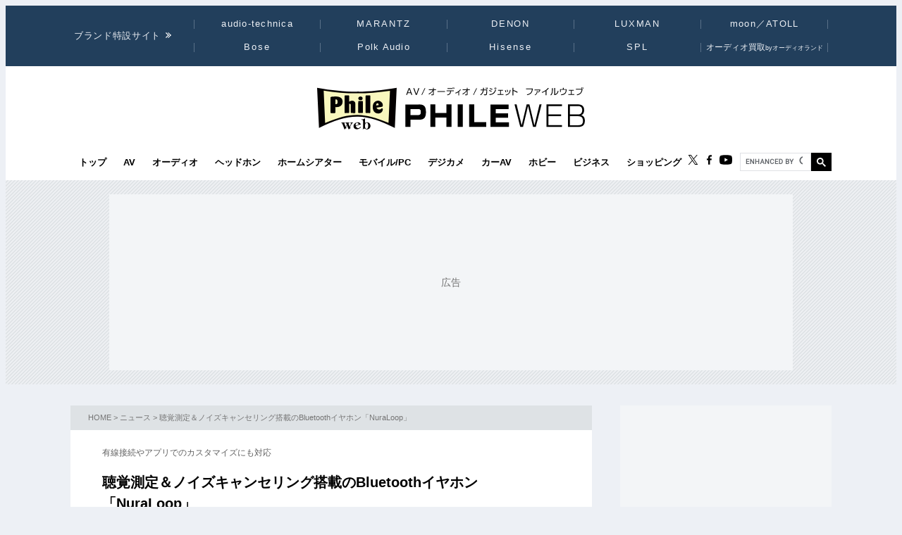

--- FILE ---
content_type: text/html
request_url: https://www.phileweb.com/news/d-av/202011/17/51548.html
body_size: 11589
content:
<!DOCTYPE html>
<html lang="ja">
<head ><!-- Global site tag (gtag.js) - Google Analytics --><script async src="https://www.googletagmanager.com/gtag/js?id=G-ZPCCTXLE1M"></script><script>window.dataLayer = window.dataLayer || [];function gtag(){dataLayer.push(arguments);}gtag('js', new Date());gtag('config', 'G-ZPCCTXLE1M');</script><meta name="referrer" content="always"><script type="text/javascript">( function(c,l,a,r,i,t,y){ c[a]=c[a]||function(){(c[a].q=c[a].q||[]).push(arguments)}; t=l.createElement(r);t.async=1;t.src="https://www.clarity.ms/tag/"+i; y=l.getElementsByTagName(r)[0];y.parentNode.insertBefore(t,y); })(window, document, "clarity", "script", "g4nafpeila" ); </script>
<meta charset="Shift_JIS" />
	
<meta content="text/css" http-equiv="Content-Style-Type" />
<meta http-equiv="Content-Script-Type" content="text/javascript" />
<meta name="keyword" content="イヤホン,Bluetooth,AV＆ホームシアターニュース" />
<meta name="description" content="豪NURA HOLDINGS PTY LTDは、装着者の聴覚を測定してサウンドを補正するパーソナライズ機能とアクティブノイズキャンセリング機能を搭載したBluetoothイヤホン「NuraLoop」を発売する。価格はオープンだが、市場では税込27,280円前後での実売を想定する。" />
<meta property="og:title" content="聴覚測定＆ノイズキャンセリング搭載のBluetoothイヤホン「NuraLoop」 - PHILE WEB" />
<meta property="og:type" content="article" />
<meta property="og:description" content="聴覚測定＆ノイズキャンセリング搭載のBluetoothイヤホン「NuraLoop」" />
<meta property="og:url" content="https://www.phileweb.com/news/d-av/202011/17/51548.html" />
<meta property="og:image" content="https://www.phileweb.com/news/ogp/d-av/515/14ec163c8b5627fb2adae4907c01c02b.jpg" />
<meta property="og:site_name" content="PHILE WEB" />
<meta property="og:admins" content="100006577896232" />
<meta property="og:app_id" content="292152320924941" />
<meta name="twitter:card" content="summary_large_image" />
<meta name="twitter:site" content="@phileweb" />
<meta name="twitter:title" content="聴覚測定＆ノイズキャンセリング搭載のBluetoothイヤホン「NuraLoop」 - PHILE WEB" />
<meta name="twitter:description" content="聴覚測定＆ノイズキャンセリング搭載のBluetoothイヤホン「NuraLoop」" />
<meta name="twitter:image" content="https://www.phileweb.com/news/ogp/d-av/515/14ec163c8b5627fb2adae4907c01c02b.jpg" />
<link rel="amphtml" href="https://www.phileweb.com/amp/news/d-av/202011/17/51548.html" />
<link rel="canonical" href="https://www.phileweb.com/news/d-av/202011/17/51548.html" />
<link rel="alternate" type="application/rss+xml" title="RSS" href="https://www.phileweb.com/rss.php" />
<link rel="alternate" media="only screen and (max-width: 640px)" href="https://www.phileweb.com/sp/news/d-av/202011/17/51548.html" />
<link rel="alternate" media="handheld" href="https://www.phileweb.com/sp/news/d-av/202011/17/51548.html" />
<meta name="robots" content="max-image-preview:large" />
<link rel="apple-touch-icon" sizes="180x180" href="/assets/favicon/apple-touch-icon.png">
<link rel="icon" type="image/png" sizes="32x32" href="/assets/favicon/favicon-32x32.png">
<link rel="icon" type="image/png" sizes="16x16" href="/assets/favicon/favicon-16x16.png">
<link rel="manifest" href="/assets/favicon/manifest.json">
<meta name="msapplication-TileColor" content="#da532c">
<meta name="theme-color" content="#ffffff">


<meta name="viewport" content="width=device-width">

<link rel="stylesheet" href="/assets/css/base.css?20250716" type="text/css" media="all">
<script type="text/javascript" src="/js/jquery-1.8.3.min.js"></script>
<link rel="preload" href="https://fonts.googleapis.com/css2?family=Hind:wght@700&display=swap" as="style" onload="this.onload=null;this.rel='stylesheet';">
<noscript><link rel="stylesheet" href="https://fonts.googleapis.com/css2?family=Hind:wght@700&display=swap"></noscript>

<link rel="preload" href="/assets/css/style_news.css?20250806" as="style" onload="this.onload=null;this.rel='stylesheet';">
<noscript><link rel="stylesheet" href="/assets/css/style_news.css?20250806"></noscript>

<script src="//partner.googleadservices.com/gampad/google_ads.js"></script>

<title>聴覚測定＆ノイズキャンセリング搭載のBluetoothイヤホン「NuraLoop」 - PHILE WEB</title>
<!--JSON-LD--><script id="jsonld-news" type="application/ld+json">{"@context": "https://schema.org","@type": "NewsArticle","mainEntityOfPage": {"@type": "WebPage","@id": "https://www.phileweb.com/news/d-av/202011/17/51548.html"},"url": "https://www.phileweb.com/news/d-av/202011/17/51548.html","inLanguage": "ja","articleSection": "AV/シアター","keywords": ["イヤホン","Bluetooth"],"wordCount": 773,"headline": "聴覚測定＆ノイズキャンセリング搭載のBluetoothイヤホン「NuraLoop」","datePublished": "2020-11-17T16:32:40+09:00","dateModified": "2022-02-27T17:18:21+09:00","author": {"@type": "Person","name": "編集部：成藤 正宣"},"description": "豪NURA HOLDINGS PTY LTDは、装着者の聴覚を測定してサウンドを補正するパーソナライズ機能とアクティブノイズキャンセリング機能を搭載したBluetoothイヤホン「NuraLoop」を発売する。価格はオープンだが、市場では税込27,280円前後での実売を想定する。","image": {"@type": "ImageObject","url": "https://www.phileweb.com/news/ogp/d-av/515/14ec163c8b5627fb2adae4907c01c02b.jpg"},"publisher": {"@type": "NewsMediaOrganization","name": "PHILE WEB","url": "https://www.phileweb.com/","logo": {"@type": "ImageObject","url": "https://www.phileweb.com/assets/img/phileweb_logo_l.png","width" : 1200,"height": 630}},"speakable": {"@type": "SpeakableSpecification","cssSelector": [".mainBlock h1",".mainBlock #submidashi"]}}</script><script>(function() {var script = document.getElementById('jsonld-news');if (!script) return;try {var json = JSON.parse(script.textContent);var img = json.image && json.image.url;if (img) {var image = new window.Image();image.onload = function() {json.image.width = this.naturalWidth;json.image.height = this.naturalHeight;script.textContent = JSON.stringify(json, null, 4);};image.src = img;}} catch(e) {}})();</script><script type="application/ld+json">{"@context": "https://schema.org","@type": "BreadcrumbList","itemListElement": [{"@type": "ListItem","position": 1,"item": {"@id": "https://www.phileweb.com/","name": "ホーム"}},{"@type": "ListItem","position": 2,"item": {"@id": "https://www.phileweb.com/news/","name": "ニュース"}},{"@type": "ListItem","position": 3,"item": {"@id": "https://www.phileweb.com/news/d-av/","name": "AV＆ホームシアターニュース"}},{"@type": "ListItem","position":4,"item": {"@id": "https://www.phileweb.com/news/d-av/202011/17/51548.html","name": "聴覚測定＆ノイズキャンセリング搭載のBluetoothイヤホン「NuraLoop」"}}]}</script><!--JSON-LD END-->

<!--FourM AdTag PR-->


<script type="application/javascript" src="//anymind360.com/js/2085/ats.js"></script>

<script async="" src="https://securepubads.g.doubleclick.net/tag/js/gpt.js"></script>
<script>
  var googletag = googletag || {};
  googletag.cmd = googletag.cmd || [];
</script>
<script>
  googletag.cmd.push(function() {
    googletag.defineSlot('/83555300,10444482/ongenpublisher/phileweb/pc_all_billboard', ['fluid', [728, 90], [970, 250], [970, 90], [1, 1], [980, 90], [980, 250], [970, 150], [980, 150], [970, 200], [980, 200]], 'pc_all_billboard').addService(googletag.pubads());
    googletag.defineSlot('/83555300,10444482/ongenpublisher/phileweb/pc_all_right_1', [[160, 600], [1, 1], [300, 250], 'fluid', [300, 600]], 'pc_all_right_1').addService(googletag.pubads());
    googletag.defineSlot('/83555300,10444482/ongenpublisher/phileweb/pc_all_right_2', [[160, 600], [1, 1], [300, 250], 'fluid', [300, 600]], 'pc_all_right_2').addService(googletag.pubads());
    googletag.defineSlot('/83555300,10444482/ongenpublisher/phileweb/pc_article_underarticle_left', [[336, 280], 'fluid', [1, 1], [300, 250]], 'pc_article_underarticle_left').addService(googletag.pubads());
    googletag.defineSlot('/83555300,10444482/ongenpublisher/phileweb/pc_article_underarticle_right', [[336, 280], 'fluid', [1, 1], [300, 250]], 'pc_article_underarticle_right').addService(googletag.pubads());
    googletag.defineSlot('/10444482/toppage_rectangle2', [[1, 1], 'fluid', [300, 300], [300, 600], [300, 250]], 'toppage_rectangle2').addService(googletag.pubads());
 
    googletag.pubads().setTargeting("articletopic","bnr_on");
    googletag.pubads().enableLazyLoad({
      // どれだけ手前でリクエスト／描画を走らせるか（％＝ビューポート数）
      fetchMarginPercent: 300,   // ＝約 3 画面前でリクエスト
      renderMarginPercent: 150,  // ＝約 1.5 画面前で描画
      mobileScaling: 1.0
    });
    googletag.pubads().enableSingleRequest();
    googletag.pubads().collapseEmptyDivs();
    googletag.enableServices();
  });
</script>
<!--FourM AdTag END-->
<!--Taboola AdTag-->
<script type="text/javascript">
  window._taboola = window._taboola || [];
  _taboola.push({article:'auto'});
  !function (e, f, u, i) {
    if (!document.getElementById(i)){
      e.async = 1;
      e.src = u;
      e.id = i;
      f.parentNode.insertBefore(e, f);
    }
  }(document.createElement('script'),
  document.getElementsByTagName('script')[0],
  '//cdn.taboola.com/libtrc/phileweb/loader.js',
  'tb_loader_script');
  if(window.performance && typeof window.performance.mark == 'function')
    {window.performance.mark('tbl_ic');}
</script>
<!-- GLightbox -->
<link rel="preload" href="/assets/css/glightbox.min.css" as="style" onload="this.onload=null;this.rel='stylesheet'">
<noscript><link rel="stylesheet" href="/assets/css/glightbox.min.css"></noscript>
<script src="/assets/js/glightbox.min.js" defer></script>
<script>
// tinyMCE記事内figure拡大
document.addEventListener("DOMContentLoaded", function () {
  const container = document.getElementById("mainBlock");
  const images = container.querySelectorAll("figure img"); // figure内のimgのみ対象

  // ギャラリー用の画像リストを作成
  const elements = [];

  images.forEach((img, index) => {
    img.style.cursor = "pointer";

    // `<figure>` 内の `<figcaption>` を取得
    const caption = img.closest("figure").querySelector("figcaption")?.textContent || "";

    // `data-src` を取得し、ギャラリー用リストに追加
    elements.push({
      href: img.getAttribute("data-src"),
      type: "image",
      title: img.alt || "",  // 画像の `alt` 属性をタイトルとして設定（任意）
      description: caption || ""  // `figcaption` がない場合は空文字を設定
    });

    img.addEventListener("click", function () {
      // GLightbox のインスタンスを作成し、ギャラリーを開く
      const lightbox = GLightbox({
        elements: elements,
        startAt: index, // クリックした画像のインデックスを指定
      });
      lightbox.open();
    });
  });
});
</script>

</head>
<body class="news havesp ">
<div id="wrapper">
<!-- start div#wrapper -->

<div id="header" class="full"> <a name="pagetop" id="pagetop"></a>
    <div id="headNavi">
        <div class="inner">
            <p class="title-c" style="letter-spacing: 0.05em;">ブランド特設サイト</p>
            <ul id="brandList" class="nobull">
                <li>
                    <a href="/at-station/?from=menu">audio-technica</a>
                    <div><span>Audio-Technica<br />Station</span></div>
                </li>
                <li>
                    <a href="/marantz/?from=menu" style="letter-spacing: 0.15em;">MARANTZ</a>
                    <div><span>MARANTZ<br />みんなの声</span></div>
                </li>
                <li class="txt-space-w2" style="letter-spacing: 0.15em;">
                    <a href="/denon/?from=menu">DENON</a>
                    <div><span>DENON<br />PREMIUM SOUND</span></div>
                </li>
                <li class="txt-space-w2" style="letter-spacing: 0.15em;">
                    <a href="/luxman/?from=menu">LUXMAN</a>
                    <div><span>LUXMAN<br />Precious Sound</span></div>
                </li>
                <li>
                    <a href="/topic/prosto/?from=menu">moon／ATOLL</a>
                    <div><span>moon／ATOLL<br />NEWS &amp; REVIEW</span></div>
                </li>
                <li class="txt-space-w2" style="letter-spacing: 0.18em;">
                    <a href="/bose/?from=menu">Bose</a>
                    <div><span>Bose<br />Sound Lab.</span></div>
                </li>
                <li>
                    <a href="/polkaudio/?from=menu">Polk Audio</a>
                    <div><span>Polk Audio<br />REVIEW &amp; NEWS</span></div>
                </li>
                <li>
                    <a href="/hisense/?from=menu" style="letter-spacing: 0.15em;">Hisense</a>
                    <div><span>Hisense<br />REVIEW &amp; Contents</span></div>
                </li>
                <li class="txt-space-w2" style="letter-spacing: 0.18em;">
                    <a href="/spl/?from=menu">SPL</a>
                    <div><span>SPL<br />Professional &amp; Art Sound</span></div>
                </li>
                <li style="font-size:12px;letter-spacing:0;">
                    <a href="/topic/audioland/?from=menu">オーディオ買取<span style="font-size:75%">byオーディオランド</span></a>
                </li>
            </ul>
        </div>
    </div>

    <!-- /header -->
    <div id="headerContents" class="inner">
        
        
        <p class="logo">
        
        <a class="logo-link" href="/" aria-label="トップページへ">
            <span class="visually-hidden">PHILE WEB｜AV/オーディオ/ガジェット</span>
            <img src="/assets/img/logo_pw.svg" width="300" height="60" alt="PHILE WEB">
        </a>
        
        </p>
        
    
    <ul class="categoryList nobull">
        <li class="logo_nav"><a href="/"><img src="/assets/img/logo_pw.svg" alt="PHILE WEB" /></a></li>
        <li class="top"><a href="/">トップ</a></li>
        <li class="av"><a href="/av/">AV</a></li>
        <li class="audio"><a href="/audio/">オーディオ</a></li>
        <li class="hometheater"><a href="https://headphone.phileweb.com/">ヘッドホン</a></li>
        <li class="hometheater"><a href="/hometheater/">ホームシアター</a></li>
        <li class="mobile_pc"><a href="/mobile_pc/">モバイル/PC</a></li>
        <li class="dc"><a href="/dc/">デジカメ</a></li>
        <li class="car"><a href="/car/">カーAV</a></li>
        <li class="hobby"><a href="/hobby/">ホビー</a></li>
        <li class="senka"><a href="/senka/">ビジネス</a></li>
        <li class="life"><a href="https://phileweb.shop/" target="_blank">ショッピング</a></li>
    </ul>
    <ul class="socialLinks nobull">
        <li><a href="//twitter.com/phileweb" target="_blank"><img src="/assets/img/tw.svg" alt="Twitter" class="hoverFade" width="17" height="14" /></a></li>
        <li><a href="http://www.facebook.com/phileweb" target="_blank"><img src="/assets/img/fb.svg" alt="FaceBook" class="hoverFade" width="7" height="14" /></a></li>
        <li><a href="https://www.youtube.com/philewebvideo/?sub_comfirmation=1" target="_blank"><img src="/assets/img/yt.svg" alt="youtube" class="hoverFade" width="18" height="14" /></a></li>
        <li id="gnavi_search">
            <script async src="https://cse.google.com/cse.js?cx=1afefaf7132e034a4">
            </script>
            <div class="gcse-searchbox-only"></div>
        </li>
    </ul>
</div>
</div>


<div id="topBanner">
    <div class="inner">
        <!-- /83555300/ongenpublisher/phileweb/pc_all_billboard -->
        <div id='pc_all_billboard'>
            <script>
                googletag.cmd.push(function() {
                    googletag.display('pc_all_billboard');
                });

            </script>
        </div>
    </div>
</div>

<script>
    (function() {
        let header = document.getElementById('header');
        let dividePos = 200;
        let dy = '';
        window.addEventListener('scroll', function() {
            dy = document.scrollingElement.scrollTop;
            if (dy < dividePos && header.classList.contains('partial')) {
                header.classList.add('full');
                header.classList.remove('partial');
            } else if (dy > dividePos && header.classList.contains('full')) {
                header.classList.add('partial');
                header.classList.remove('full');
            }
        });
    }());

</script>

<div id="main">
<!-- start div#main -->


<div id="contentWrap"><div id="content">
<!-- start div#content -->

<!-- start div#article -->
<article class="article">
<div class="categoryHead">
<p class="topicPath"><a href="/">HOME</a> &gt; <a href="/news/">ニュース</a> &gt; 聴覚測定＆ノイズキャンセリング搭載のBluetoothイヤホン「NuraLoop」</p>
</div>

<div id="mainBlock">
	<div id="submidashi">有線接続やアプリでのカスタマイズにも対応</div>
	
	<h1>聴覚測定＆ノイズキャンセリング搭載のBluetoothイヤホン「NuraLoop」</h1>
		<div id="entryUtility">
	  <span class="date">公開日 2020/11/17 16:32</span>
	  <span id="writer">
						編集部：成藤 正宣
				</span>	  <section class="sns ">
    <ul class=" nobull">
    <li id="tw"><a href="https://twitter.com/intent/tweet?text=https://www.phileweb.com/news/d-av/202011/17/51548.html" rel="nofollow" target="_blank"><img src="/sp/images/common/header/icon-twitter.svg" alt="Twitter" width="30px"  height="30px"></a></li>
    <li id="fb"><a href="https://www.facebook.com/share.php?u=https://www.phileweb.com/news/d-av/202011/17/51548.html" rel="nofollow" target="_blank"><img src="/sp/images/common/header/icon-facebook.svg" alt="FaceBook" width="30px"  height="30px"></a></li>
    <li id="line"><a href="https://line.me/R/msg/text/?https://www.phileweb.com/news/d-av/202011/17/51548.html" rel="nofollow" target="_blank"><img src="/sp/images/common/header/icon-line.svg" alt="LINE" width="30px"  height="30px"></a></li>
  </ul>
</section>	</div>
<div id="fourm_video_pc"></div><div class="newsbody">
			  	豪NURA HOLDINGS PTY LTDは、装着者の聴覚を測定してサウンドを補正するパーソナライズ機能とアクティブノイズキャンセリング機能を搭載したBluetoothイヤホン「NuraLoop（ニューラループ）」を発売する。価格はオープンだが、市場では税込27,280円前後での実売を想定する。<br />
<div class='img_line img_center'><div class='img_wrap' style="width:250px"><a href="/news/d-av/image.php?id=51548&amp;row=0"><img src="/news/photo/d-av/515/51548/nuraloop_thumb.jpg" width="250" height="141" / data-src="/news/photo/d-av/515/51548/nuraloop_thumb.jpg" loading="lazy"></a><br /><span class='img_caption'>「NuraLoop」</span></div><div style='clear:both;height:1px;'></div></div><br />
11月20日からクラウドファンディングサービス「Campfire」にて特別価格で先行販売を開始し、12月20日からAmazonで正式販売を行う。<br />
<br />
スマートフォンアプリ「Nura」と連動し、新生児の聴力検査に用いられる技術を応用して装着者の聴覚特性を分析。NASAで利用されているものと同等の高感度マイクと特許技術を組み合わせ、耳内部の反響音を測定することで、装着者が最も聴きやすいサウンドに自動調整してくれる。<br />
<div class='img_line img_center'><div class='img_wrap' style="width:250px"><a href="/news/d-av/image.php?id=51548&amp;row=1"><img src="/news/photo/d-av/515/51548/nura01_thumb.jpg" width="250" height="166" / data-src="/news/photo/d-av/515/51548/nura01_thumb.jpg" loading="lazy"></a><br /><span class='img_caption'>耳内部の反射音を利用して、装着者の聴覚特性を測定。それに合わせてサウンドを最適化するパーソナライズ機能を備える</span></div><div style='clear:both;height:1px;'></div></div><br />
アクティブノイズキャンセリング機能も搭載し、外部の騒音を打ち消しつつ高品質な音楽を楽しめるほか、耳元のダイヤルをタップするだけで周囲の音を適度に集音する「ソーシャルモード」に切り替えることができる。<br />
<br />
Bluetooth接続はaptX HDコーデックに対応し、最長で16時間以上の連続再生が可能。10分間充電するだけで約2時間利用できる。着け外しと電源が連動する自動オン／オフ機能も搭載し、バッテリーの消費を抑える設計となっている。さらに、付属のマグネット式アナログケーブルを装着することで有線接続にも対応するとのこと。<br />
<div class='img_line img_center'><div class='img_wrap' style="width:250px"><a href="/news/d-av/image.php?id=51548&amp;row=2"><img src="/news/photo/d-av/515/51548/nura02_thumb.jpg" width="250" height="188" / data-src="/news/photo/d-av/515/51548/nura02_thumb.jpg" loading="lazy"></a><br /><span class='img_caption'>aptX HD接続に加え、専用ケーブルで有線接続にも対応する</span></div><div style='clear:both;height:1px;'></div></div><br />
その他、イヤホン部分はIPX4の防水に対応。専用の「Nura」アプリでは聴覚測定とユーザーごとのプロファイル作成／管理や、低音などサウンド調整、操作やソーシャルモードのカスタマイズなどが可能となっている。質量は25g。<br />
<br />
なお本機は、CAMPFIREが提供する、渋谷パルコにあるショールーム「BOOSTER STUDIO」にも出展される。
	  		
</div>


<div id="endArticle"></div>


<div class="sns_under-article">
	<p>この記事をシェアする</p>
	<section class="sns ">
    <ul class=" nobull">
    <li id="tw"><a href="https://twitter.com/intent/tweet?text=https://www.phileweb.com/news/d-av/202011/17/51548.html" rel="nofollow" target="_blank"><img src="/sp/images/common/header/icon-twitter.svg" alt="Twitter" width="30px"  height="30px"></a></li>
    <li id="fb"><a href="https://www.facebook.com/share.php?u=https://www.phileweb.com/news/d-av/202011/17/51548.html" rel="nofollow" target="_blank"><img src="/sp/images/common/header/icon-facebook.svg" alt="FaceBook" width="30px"  height="30px"></a></li>
    <li id="line"><a href="https://line.me/R/msg/text/?https://www.phileweb.com/news/d-av/202011/17/51548.html" rel="nofollow" target="_blank"><img src="/sp/images/common/header/icon-line.svg" alt="LINE" width="30px"  height="30px"></a></li>
  </ul>
</section>  </div>
  
<div id="linksBlock">
<h3>関連リンク</h3>
<ul class="nobull">
      <li><a href="https://nura.jp/teaser/" target="_blank">「NuraLoop」ティザーサイト</a></li>
        <li><a href="https://www.nuraphone.com" target="_blank">Nura公式サイト（英語）</a></li>
    </ul>
</div>

<div class="newsTaglist">
<h3 class="tagRline">トピック</h3>
<ul class="nobull" id="tagList">
<li><a href="/topic/?%A5%A4%A5%E4%A5%DB%A5%F3">イヤホン</a></li>
<li><a href="/topic/?Bluetooth">Bluetooth</a></li>
</ul>
</div>

</div>

</div>
</article>
<!-- end div#article -->

<!-- <div style="width:468px;margin:0 auto 15px;">
<script type="text/javascript">google_ad_client = "ca-pub-2705624424000657";google_ad_slot = "0242108714";google_ad_width = 468;google_ad_height = 60;</script><script type="text/javascript" src="//pagead2.googlesyndication.com/pagead/show_ads.js"></script>
</div> -->



<!-- 1枠目の表示タグ -->
<table style="width:640px;margin-bottom:10px;">
<tr>
<td width="50%">
<!-- /83555300/ongenpublisher/phileweb/pc_article_underarticle_left -->
<div id='pc_article_underarticle_left'>
<script>
googletag.cmd.push(function() { googletag.display('pc_article_underarticle_left'); });
</script>
</div>
</td>
<td width="50%">
<!-- /83555300/ongenpublisher/phileweb/pc_article_underarticle_right -->
<div id='pc_article_underarticle_right'>
<script>
googletag.cmd.push(function() { googletag.display('pc_article_underarticle_right'); });
</script>
</div>
</td>
</tr>
</table>
<!-- タグここまで -->

<!-- Taboola -->
<div id="taboola-below-article-thumbnails"></div>
<script type="text/javascript">
  window._taboola = window._taboola || [];
  _taboola.push({
    mode: 'alternating-thumbnails-a',
    container: 'taboola-below-article-thumbnails',
    placement: 'Below Article Thumbnails',
    target_type: 'mix'
  });
</script>
<!--  /Taboola -->

<div id="relatedArticles">
<h3 class="h-border">関連記事</h3>
<div id="articles">
    <ul class="nobull">
		<li class="relaytext">
    <a href="/news/d-av/202009/23/51165.html">
      <span class="thumb">
		    <img src="/news/thumb/d-av/511/51165_200.jpg" loading="lazy" / data-src="/news/thumb/d-av/511/51165_200.jpg">
	    </span>
	    <span class="title_article">AfterShokz、1万円切り骨伝導ワイヤレスヘッドホン「OpenMove」
	    <span class="update">2020/09/23</span>
      </span>
       </a>
	   </li>
		<li class="relaytext">
    <a href="/news/d-av/202010/13/51296.html">
      <span class="thumb">
		    <img src="/news/thumb/d-av/512/51296_200.jpg" loading="lazy" / data-src="/news/thumb/d-av/512/51296_200.jpg">
	    </span>
	    <span class="title_article">サンワサプライ、折りたたみ可能なイヤホン内蔵2WAYウェアラブルスピーカー
	    <span class="update">2020/10/13</span>
      </span>
       </a>
	   </li>
		<li class="relaytext">
    <a href="/news/d-av/202010/14/51316.html">
      <span class="thumb">
		    <img src="/news/thumb/d-av/513/51316_200.jpg" loading="lazy" / data-src="/news/thumb/d-av/513/51316_200.jpg">
	    </span>
	    <span class="title_article">オウルテック、1台2役イヤホン「KPro01」に杉田智和のシステム音声追加。新完全ワイヤレスなども発表
	    <span class="update">2020/10/14</span>
      </span>
       </a>
	   </li>
		<li class="relaytext">
    <a href="/news/d-av/202010/14/51308.html">
      <span class="thumb">
		    <img src="/news/thumb/d-av/513/51308_200.jpg" loading="lazy" / data-src="/news/thumb/d-av/513/51308_200.jpg">
	    </span>
	    <span class="title_article">Beats、再生時間などアップしたエントリーBluetoothイヤホン「Beats Flex」
	    <span class="update">2020/10/14</span>
      </span>
       </a>
	   </li>
		<li class="relaytext">
    <a href="/news/d-av/202010/15/51321.html">
      <span class="thumb">
		    <img src="/news/thumb/d-av/513/51321_200.jpg" loading="lazy" / data-src="/news/thumb/d-av/513/51321_200.jpg">
	    </span>
	    <span class="title_article">ゲオ、デュアルドライバー採用のBluetoothイヤホン。シリコン採用の「寝ながらイヤホン」も
	    <span class="update">2020/10/15</span>
      </span>
       </a>
	   </li>
		<li class="relaytext">
    <a href="/news/d-av/202010/19/51332.html">
      <span class="thumb">
		    <img src="/news/thumb/d-av/513/51332_200.jpg" loading="lazy" / data-src="/news/thumb/d-av/513/51332_200.jpg">
	    </span>
	    <span class="title_article">Kinera、約4,000円のaptX HD対応イヤホン「TYR Pro」
	    <span class="update">2020/10/19</span>
      </span>
       </a>
	   </li>
		<li class="relaytext">
    <a href="/news/d-av/202010/16/51331.html">
      <span class="thumb">
		    <img src="/news/thumb/d-av/513/51331_200.jpg" loading="lazy" / data-src="/news/thumb/d-av/513/51331_200.jpg">
	    </span>
	    <span class="title_article">フィリップス、UVクリーン機能付き完全ワイヤレスとハイレゾ対応有線イヤホン
	    <span class="update">2020/10/16</span>
      </span>
       </a>
	   </li>
		<li class="relaytext">
    <a href="/news/d-av/202011/02/51452.html">
      <span class="thumb">
		    <img src="/news/thumb/d-av/514/51452_200.jpg" loading="lazy" / data-src="/news/thumb/d-av/514/51452_200.jpg">
	    </span>
	    <span class="title_article">AfterShokz、NCブームマイク搭載の骨伝導ワイヤレスイヤホン「OpenComm」
	    <span class="update">2020/11/02</span>
      </span>
       </a>
	   </li>
	    </ul>
</div>
</div>

<!-- end div#content -->
</div>


<div id="sidebar">
<!-- start div#sidebar -->

<div class="rmenu" id="rightBanner_1">
<!-- /83555300/ongenpublisher/phileweb/pc_all_right_1 -->
<div id="pc_all_right_1">
<script>
googletag.cmd.push(function() { googletag.display('pc_all_right_1'); });
</script>
</div>
</div><dl id='rmenu_categoryMenu'>
<dt>ニュース</dt>
<dd><a href='/news/d-av/'>AV&amp;ホームシアター</a></dd>
<dd><a href='/news/audio/'>オーディオ</a></dd>
<dd><a href='/news/mobile_pc/'>モバイル/PC</a></dd>
<dd><a href='/news/d-camera/'>デジカメニュース</a></dd>
<dd><a href='/news/hobby/'>ホビー＆カルチャー</a></dd>
<dd><a href='/news/bn.php'>過去のニュース</a></dd>
</dl><div id="rmenu_sns" class="rmenu">
<div class="title">PHILE WEBをフォロー</div>
<ul>
<li><a href="https://twitter.com/phileweb" target="_blank"><img src="/image/sns/icon-twitter.png" alt="twitter" width="95" height="24"></a></li>
<li><a href="http://www.facebook.com/phileweb" target="_blank"><img src="/image/sns/icon-facebook.png" alt="facebook" width="95" height="24"></a></li>
<li><a href="/rss.php" target="_blank"><img src="/image/sns/icon-rss.png" alt="rss" width="95" height="24"></a></li>
</ul>
</div><div class="rmenu" style="display:block;height:130px;">
<div id="fb-root"></div>
<script type="text/javascript" src="//connect.facebook.net/ja_JP/all.js#xfbml=1"></script>
<script type="text/javascript">
document.write('<fb:like-box href="http://www.facebook.com/phileweb" width="300" show_faces="true" border_color="#CCCCCC" stream="false" header="true"><\/fb:like-box>');
</script>
</div><div id="rmenu_mail">
<div class="title">メールマガジン「Phile-Mail」</div>
<p>月～金曜日配信<span>メールアドレスの入力</span>だけで、最新情報を無料でお届けします</p>
<form method="post" action="/information/mailservice/">
<input type="hidden" name="rm" value="dsub_conf" />
<input type="text" name="email1" /><input type="submit" value="登録" />
</form>
</div><div id="rmenu_closeup">
<div id="rmenu_closeup_in"></div>
<div class="back"><a href="/review/closeup/">⇒バックナンバー</a></div>
</div>
<script type="text/javascript">
$(function(){
$("#rmenu_closeup_in").load("/js/closeup.php");
});
</script><div id="followBox">
<div class="followWrap">
<p class="contentsTitle">最新情報をフォロー</p>

<table class="followContentsWrap">
<tr>
<td class="followImg"><a href="/av/rsst.php"><img src="/image/common/header/social_03.png" alt="RSS" class="hoverFade"></a>
</td>
<td class="followText"><a href="/av/rsst.php">AV／シアター記事 RSS</a>
</td>
</tr>

<tr>
<td class="followImg"><a href="https://twitter.com/phileweb"target="_blank"><img src="/image/common/header/social_02.png" alt="ファイルウェブ Twitter" class="hoverFade"></a>
</td>
<td class="followText"><a href="https://twitter.com/phileweb"target="_blank">ファイルウェブX（旧Twitter）</a>
</td>
</tr>

<tr>
<td class="followImg"><a href="https://www.facebook.com/phileweb"target="_blank"><img src="/image/common/header/social_01.png" alt="ファイルウェブFacebookページ" class="hoverFade"></a>
</td>
<td class="followText"><a href="https://www.facebook.com/phileweb"target="_blank">ファイルウェブFacebookページ</a>
</td>
</tr>

<tr>
<td class="followImg last"><a href="https://www.facebook.com/hometheaterphile"target="_blank"><img src="/image/common/header/social_01.png" alt="ホームシアターファイルPLUS Facebookページ" class="hoverFade"></a>
</td>
<td class="followText last"><a href="https://www.facebook.com/hometheaterphile"target="_blank">ホームシアターファイルFacebookページ</a>
</td>
</tr>

</table>

</div>
</div><div class="rmenu sticky_ad">
<!-- /83555300/ongenpublisher/phileweb/pc_all_right_2 -->
<div id="pc_all_right_2">
<script>
googletag.cmd.push(function() { googletag.display('pc_all_right_2'); });
</script>
</div>
</div>
<script>
$(window).on("load",function(){$(function(t){var o=t(".sticky_ad").css({position:"static",top:"0",left:"auto"}),e=0;const i=o.offset().top;var n=t("#footer"),s=t("#footerMagazine"),c=t("#sitemapWrapper"),l=t("#wrapper"),r=t("#contentWrap"),a=t("#sidebar"),p=Math.max.apply(null,[document.body.clientHeight,document.body.scrollHeight,document.documentElement.scrollHeight,document.documentElement.clientHeight]);s.size()&&s.offset().top;const d=l.height(),h=r.height(),u=a.height(),m=n.height()+s.height()+c.height()+80;if(u+700>h)return!1;t(window).scroll(function(){e=targetPos=document.body.scrollTop||document.documentElement.scrollTop,t.browser.msie&&(e+=300);var n=10;e>=i?e>p-m-700?(n=d-m-700,o.css({top:n,position:"absolute"})):o.css({top:n,position:"fixed"}):o.css({top:"0",position:"static"})})})});
</script>

<!-- end div#sidebar -->
</div>

<!-- end div#main -->
</div>

<!-- end div#wrapper -->
</div>
<div id="footer">
    <div class="inner">
        <div class="section_footer">
            <ul class="nobull">
                <li><a href="mailto:phileweb@ongen.co.jp">お問い合わせ</a></li>
                <li><a href="/information/guidance/">広告案内</a></li>
                <li><a href="/information/sitemap.html">サイトマップ</a></li>
                <li><a href="/information/how-we-test/">PHILE WEBのレビュー制作環境</a></li>
                <li><a href="https://www.ongen.co.jp/company/outline/" target="_blank" rel="noopener">会社情報</a></li>
                <li><a href="/information/recruit.php">採用情報</a></li>
            </ul>
        </div>
        <div class="section_footer">
            <ul class="nobull">
                <li><a href="/information/copyrights.html">著作権について</a></li>
                <li><a href="/information/privacy-policy.html">プライバシーポリシー</a></li>
                <li><a href="/information/corp/commerce.html">特定商取引法に基づく表記</a></li>
                <li><a href="https://prtimes.phileweb.com/">PR TIMES プレスリリース</a></li>
            </ul>
        </div>
        <div class=" section_footer">
            <div class="title">follow PHILEWEB</div>
            <ul class="nobull icon_social">
                <li><a href="//twitter.com/phileweb" target="_blank"><img src="/assets/img/tw_white.svg" alt="Twitter" class="hoverFade" width="17" height="14" loading="lazy"></a></li>
                <li><a href="http://www.facebook.com/phileweb" target="_blank"><img src="/assets/img/fb_white.svg" alt="FaceBook" class="hoverFade" width="7" height="14" loading="lazy"></a></li>
                <li><a href="https://www.youtube.com/philewebvideo/?sub_comfirmation=1" target="_blank"><img src="/assets/img/yt_white.svg" alt="youtube" class="hoverFade" width="18" height="14" loading="lazy"></a></li>
                <li><a href="/information/mailservice/" target="_blank"><img src="/assets/img/ml_white.svg" alt="mailmagazine" class="hoverFade" width="14" height="14" loading="lazy"></a></li>
                <li><a href="https://www.phileweb.com/rss.php" target="_blank"><img src="/assets/img/rss_white.svg" alt="RSS" class="hoverFade" width="14" height="14" loading="lazy"></a></li>
            </ul>

            <div class="search_footer" class="clearfix">
                <form method="get" action="/search.php">
                    <input type="hidden" value="1" name="p">
                    <input name="query" value="" placeholder="SEARCH" type="text" id="inputBox">
                    <input id="searchSubmit" type="image" value="Search" src="/assets/img/search_white.svg" alt="検索" class="hoverFade" loading="lazy">
                </form>
            </div>

        </div>

        <div class="section_footer">
            <div class="title">Partnership with</div>
            <div class="partnership">
                <ul class="nobull">
                    <li><a href="https://www.eisa.eu/" target="_blank"><img src="/image/common/footer/logo_eisa.png" width="49" height="50" loading="lazy"></a></li>
                    <li><a href="https://www.phileweb.com/ifa/" target="_blank"><img src="/image/common/footer/logo_ifa.jpg" width="118" height="50" loading="lazy"></a></li>
                    <li><a href="https://www.highendsociety.de/index.php/en/home.html" target="_blank"><img src="/image/common/footer/logo_high_end.jpg" width="89" height="36" loading="lazy"></a></li>
                    <li><a href="http://highfidelity.pl/" target="_blank"><img src="/image/common/footer/logo_high_fidelity.jpg" width="81" height="36" loading="lazy"></a></li>
                </ul>
            </div>
        </div>
        <address class="copyright">
            <a href="https://www.ongen.co.jp/" target="_blank" rel="noopener"><img class="img logo_ongen" src="/assets/img/logo/logo_ongen.svg" alt="音元出版" srcset="/assets/img/logo/logo_ongen.svg" width="172" height="46" loading="lazy"></a>
            Ongen Publising Co., ltd. All Rights Reserved.
        </address>
    </div>
</div>


<!-- old rollover.min.js -->
<script type="text/javascript" src="https://partner.googleadservices.com/gampad/google_service.js"></script>
<script>
window.addEventListener('load', function() {
	function tosp() {
	  document.cookie = "spoff=off;path=/";
	  newurl = window.location.href;
	  newurl = newurl.replace(window.location.host + '/sp/', window.location.host + '/');
	  window.location.href = newurl;
	}
})
</script>
<!-- //rollover.min.js -->

<script defer src="/js/gnavi.min.js" type="text/javascript"></script>
<script defer src="/js/news_parts.min.js" type="text/javascript" ></script>

<!-- Taboola footer-->
<script type="text/javascript">
  window._taboola = window._taboola || [];
  _taboola.push({flush: true});
</script>

<!--  /Taboola_footer -->
<script type="text/javascript" src="//d-cache.microad.jp/js/td_pw_access.js"></script>
<script type="text/javascript">
  microadTd.PW.start({"article_category" : "AV&ホームシアター"})
</script>
</body>
</html>

--- FILE ---
content_type: text/html
request_url: https://www.phileweb.com/js/closeup.php
body_size: 1361
content:
<dl>
<dt><a href="/review/closeup/">注目製品クローズアップ</a></dt>
<dd class='first'><a href="https://www.phileweb.com/review/article/202601/09/6343.html">
<span class="floatL"><img src="/review/closeup/image/13/1325.jpg" width="70" loading="lazy"/></span>
<span class="closeUpText">国内初のRGB Mini LED液晶レグザ「116ZX1R」は高純度の鮮やかさ！直接発光型の真価を体感</span></a>
</dd>
<dd><a href="https://www.phileweb.com/review/article/202601/09/6342.html">
<span class="floatL"><img src="/review/closeup/image/13/1324.jpg" width="70" loading="lazy"/></span>
<span class="closeUpText">VGP2026でデノンAVアンプが7モデル金賞！プロの絶対的信頼を勝ち得る魅力を紐解く</span></a>
</dd>
<dd><a href="https://www.phileweb.com/review/article/202601/03/6323.html">
<span class="floatL"><img src="/review/closeup/image/13/1323.jpg" width="70" loading="lazy"/></span>
<span class="closeUpText">SOUNDPEATSの完全ワイヤレス「C30」は“日常の頼もしい相棒”、価格以上の音質と機能をレビュー</span></a>
</dd>
<dd><a href="https://www.phileweb.com/review/column/202512/29/2826.html">
<span class="floatL"><img src="/review/closeup/image/13/1322.jpg" width="70" loading="lazy"/></span>
<span class="closeUpText">ルームインルームの防音仕様で観たい時に気兼ねなく！ 大迫力のプライベート8Kシアター</span></a>
</dd>
<dd><a href="https://www.phileweb.com/review/article/202512/26/6327.html">
<span class="floatL"><img src="/review/closeup/image/13/1321.jpg" width="70" loading="lazy"/></span>
<span class="closeUpText">スマホ音源をHi-Fi級に格上げするオーレックスの一体型コンポ「AX-XSS100」で趣味時間をもっと満喫！</span></a>
</dd>
<dd><a href="https://www.phileweb.com/review/article/202512/24/6332.html">
<span class="floatL"><img src="/review/closeup/image/13/1320.jpg" width="70" loading="lazy"/></span>
<span class="closeUpText">DALIのコンパクトスピーカー「KUPID」は国産家具ブランドにマッチ！5カラーの置き方をプロが提案</span></a>
</dd>
<dd><a href="https://www.phileweb.com/review/article/202512/19/6324.html">
<span class="floatL"><img src="/review/closeup/image/13/1319.jpg" width="70" loading="lazy"/></span>
<span class="closeUpText">Aura「LCC 1」はヘッドホンアンプも超一流！ハイエンドヘッドホンで徹底クオリティレビュー</span></a>
</dd>
<dd><a href="https://www.phileweb.com/review/article/202512/10/6307.html">
<span class="floatL"><img src="/review/closeup/image/13/1318.jpg" width="70" loading="lazy"/></span>
<span class="closeUpText">“これぞNothing！フラグシップに相応しい” マイク内蔵充電ケースのTWS「Ear (3)」をレビュー</span></a>
</dd>
<dd><a href="https://www.phileweb.com/review/article/202512/17/6330.html">
<span class="floatL"><img src="/review/closeup/image/13/1317.jpg" width="70" loading="lazy"/></span>
<span class="closeUpText">DALIのコンパクトスピーカー「KUPID」はテレビ横にも置きたくなる！エンタメサウンドも相性抜群</span></a>
</dd>
<dd><a href="https://www.phileweb.com/review/article/202512/12/6292.html">
<span class="floatL"><img src="/review/closeup/image/13/1316.jpg" width="70" loading="lazy"/></span>
<span class="closeUpText">可愛いけど中身は“ガチ”！ 最新サウンド技術満載の「HUAWEI FreeClip 2」をレビュー</span></a>
</dd>
<dd><a href="https://www.phileweb.com/review/article/202512/12/6321.html">
<span class="floatL"><img src="/review/closeup/image/13/1315.jpg" width="70" loading="lazy"/></span>
<span class="closeUpText">トップクラスのながら聴きイヤホンにさらなる機能性がプラス！Shokz「OpenFit 2＋」</span></a>
</dd>
<dd><a href="https://www.phileweb.com/review/article/202512/15/6316.html">
<span class="floatL"><img src="/review/closeup/image/13/1314.jpg" width="70" loading="lazy"/></span>
<span class="closeUpText">住まいに溶け込み毎日つかえる、エプソンの新世代3in1プロジェクター「EF-72」は期待を超える充実ぶり！</span></a>
</dd>
</dl>

--- FILE ---
content_type: text/html; charset=utf-8
request_url: https://www.google.com/recaptcha/api2/aframe
body_size: 114
content:
<!DOCTYPE HTML><html><head><meta http-equiv="content-type" content="text/html; charset=UTF-8"></head><body><script nonce="tlrXPVxe0ERR66dUBMss6w">/** Anti-fraud and anti-abuse applications only. See google.com/recaptcha */ try{var clients={'sodar':'https://pagead2.googlesyndication.com/pagead/sodar?'};window.addEventListener("message",function(a){try{if(a.source===window.parent){var b=JSON.parse(a.data);var c=clients[b['id']];if(c){var d=document.createElement('img');d.src=c+b['params']+'&rc='+(localStorage.getItem("rc::a")?sessionStorage.getItem("rc::b"):"");window.document.body.appendChild(d);sessionStorage.setItem("rc::e",parseInt(sessionStorage.getItem("rc::e")||0)+1);localStorage.setItem("rc::h",'1768360974551');}}}catch(b){}});window.parent.postMessage("_grecaptcha_ready", "*");}catch(b){}</script></body></html>

--- FILE ---
content_type: image/svg+xml
request_url: https://www.phileweb.com/assets/img/allow-r_black.svg
body_size: 373
content:
<svg id="g_8" data-name="g 8" xmlns="http://www.w3.org/2000/svg" width="6.741" height="11.247" viewBox="0 0 6.741 11.247">
  <g id="g_7" data-name="g 7" transform="translate(0 0)">
    <rect id="rectangle_6" data-name="rectangle 6" width="7.944" height="1.589" transform="translate(0 10.123) rotate(-45)" fill="#000"/>
    <rect id="rectangle_7" data-name="rectangle 7" width="7.944" height="1.589" transform="translate(1.123) rotate(45)" fill="#000"/>
  </g>
</svg>


--- FILE ---
content_type: application/javascript; charset=utf-8
request_url: https://fundingchoicesmessages.google.com/f/AGSKWxX2pTqVLk38H1CjfBjHQWrVZAIx9tRZM1FhpAVlRi6o3snFEF9jXY-c4X1AaSjEPRztORVE10KEELk4dv9mWYnEKbhfqo5ZPPbXIc10QgdQIhy6W2-3OXsUhhsulK_GIR7QVrffgu3dV_nprlus2uE-ynyW5JtarmF2f1G_rzczILop0qHQ5Jqk_N5X/_-advt./120-600.?ad_type=/ajax-advert-/bizad.
body_size: -1288
content:
window['ad6099a4-162d-49ff-88ca-503d90476133'] = true;